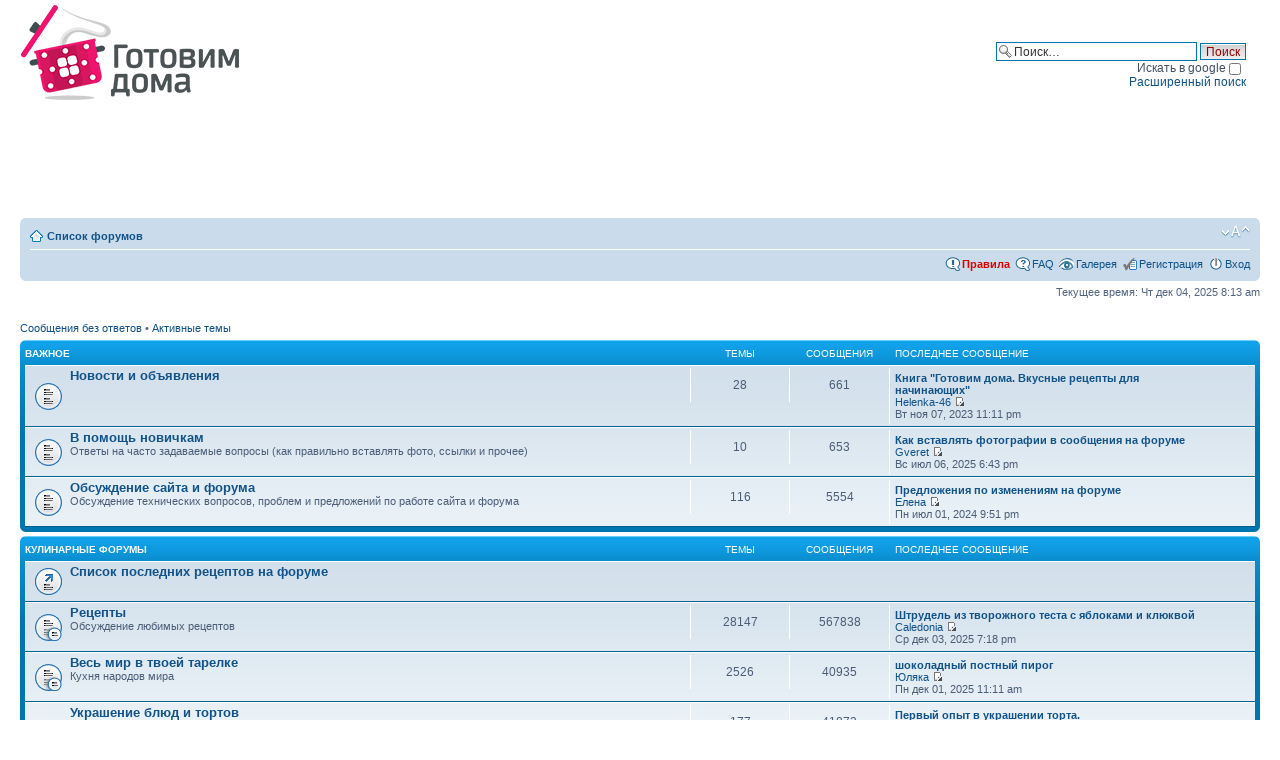

--- FILE ---
content_type: text/html; charset=UTF-8
request_url: https://gotovim-doma.ru/forum/index.php?sid=26b3adb596e320ce298062a845bf94ba
body_size: 10509
content:
<!DOCTYPE html PUBLIC "-//W3C//DTD XHTML 1.0 Strict//EN" "http://www.w3.org/TR/xhtml1/DTD/xhtml1-strict.dtd">
<html xmlns="http://www.w3.org/1999/xhtml" dir="ltr" lang="ru-ru" xml:lang="ru-ru">
<head>

<meta http-equiv="content-type" content="text/html; charset=UTF-8" />
<meta http-equiv="content-style-type" content="text/css" />
<meta http-equiv="content-language" content="ru-ru" />
<meta http-equiv="imagetoolbar" content="no" />
<meta name="copyright" content="gotovim-doma.ru" />
<meta name="keywords" content="Кулинарный форум" />
<meta name="description" content="Готовим дома Кулинарный форум" />

<title> Кулинарный форум</title>



<script type="text/javascript">
// <![CDATA[
	var jump_page = 'Введите номер страницы, на которую хотите перейти:';
	var on_page = '';
	var per_page = '';
	var base_url = '';
	var style_cookie = 'phpBBstyle';
	var style_cookie_settings = '; path=/; domain=gotovim-doma.ru; secure';
	var onload_functions = new Array();
	var onunload_functions = new Array();

	

	/**
	* Find a member
	*/
	function find_username(url)
	{
		popup(url, 760, 570, '_usersearch');
		return false;
	}

	/**
	* New function for handling multiple calls to window.onload and window.unload by pentapenguin
	*/
	window.onload = function()
	{
		for (var i = 0; i < onload_functions.length; i++)
		{
			eval(onload_functions[i]);
		}
	}

	window.onunload = function()
	{
		for (var i = 0; i < onunload_functions.length; i++)
		{
			eval(onunload_functions[i]);
		}
	}

// ]]>
</script>
<script type="text/javascript" src="./styles/prosilver/template/styleswitcher.js"></script>
<script type="text/javascript" src="./styles/prosilver/template/forum_fn.js"></script>
<!--script type="text/javascript" src="http://ajax.googleapis.com/ajax/libs/jquery/1.4/jquery.min.js"></script-->
<script type="text/javascript" src="/js/jquery-1.11.1.min.js"></script>
<script type="text/javascript" src="/js/jquery.textarearesizer.js"></script>
<!--script type="text/javascript" src="/js/jquery-ui.min.js"></script-->
<script type="application/javascript" src="https://yastatic.net/pcode/adfox/loader.js"></script>

<script type="text/javascript" src="/js/fancybox/jquery.fancybox.min.js"></script>
<link rel="stylesheet" href="/js/fancybox/jquery.fancybox.min.css" type="text/css" media="screen" />
<link rel="stylesheet" href="/css/chosen.min.css" type="text/css" media="screen" />

<link href="./styles/prosilver/theme/print.css" rel="stylesheet" type="text/css" media="print" title="printonly" />
<link href="./styles/prosilver/theme/stylesheet.css?v7" rel="stylesheet" type="text/css" media="screen, projection" />
<link rel="stylesheet" href="./addons/css/spoiler.css" type="text/css" media="screen" />
<!--link rel="stylesheet" href="http://ajax.googleapis.com/ajax/libs/jqueryui/1.8.10/themes/redmond/jquery-ui.css" type="text/css" media="all" /-->

<link href="./styles/prosilver/theme/normal.css" rel="stylesheet" type="text/css" title="A" />
<link href="./styles/prosilver/theme/medium.css" rel="alternate stylesheet" type="text/css" title="A+" />
<link href="./styles/prosilver/theme/large.css" rel="alternate stylesheet" type="text/css" title="A++" />
<link rel="canonical" href="https://gotovim-doma.ru/forum/" />

<script src="./addons/js/spoiler.js" type="text/javascript"></script>

<script type="text/javascript">
$(document).ready(function() {
	$("a.attach_thumb").fancybox();
	$('textarea.resizable:not(.processed)').TextAreaResizer();
});
</script>


</head>

<body id="phpbb" class="section-index ltr">

<div id="wrap">
	<a id="top" name="top" accesskey="t"></a>
	<div id="page-header">
		<div class="headerbar_">
			<div class="inner"><span class="corners-top"><span></span></span>

			<div id="site-description">
				<a href="/" title="Готовим дома" id="logo"><img src="/img/cont/logo.png" /></a>
				<p style="display: none;"><a href="#start_here">Пропустить</a></p>
			</div>
			<div id="top-banner"><div id="banner1"></div></div>

		
			<div id="search-box">
				<form action="./search.php?sid=49f48bba46dba2a6cf6d0ffda84fa44e" method="post" id="search">
					<fieldset class="search-box">
					<input name="keywords" id="keywords" type="text" size="25" maxlength="128" title="Ключевые слова" class="inputbox search" value="Поиск…" onclick="if(this.value=='Поиск…')this.value='';" onblur="if(this.value=='')this.value='Поиск…';" /> 
					<input class="button2" value="Поиск" type="submit" /><br />
					<label for="google_search">Искать в google <input id="google_search" type="checkbox" name="google_search"></label><br />
					<a href="./search.php?sid=49f48bba46dba2a6cf6d0ffda84fa44e" title="Параметры расширенного поиска">Расширенный поиск</a> 
					</fieldset>
				</form>
			</div>
		

			<span class="corners-bottom"><span></span></span></div>
		</div>
		<div id="adfox_155057710097331226" style="min-height:90px;margin: 10px auto;"></div><script>window.Ya.adfoxCode.create({ownerId: 247118,containerId: 'adfox_155057710097331226',params: {pp: 'g',ps: 'cfpp',p2: 'gede'}});</script>
		<div class="navbar">
			<div class="inner"><span class="corners-top"><span></span></span>

			<ul class="linklist navlinks">
				<li class="icon-home"><a href="./index.php?sid=49f48bba46dba2a6cf6d0ffda84fa44e" accesskey="h">Список форумов</a> </li>

				<li class="rightside"><a href="#" onclick="fontsizeup(); return false;" onkeypress="return fontsizeup(event);" class="fontsize" title="Изменить размер шрифта">Изменить размер шрифта</a></li>

				
			</ul>

			

			<ul class="linklist rightside">
			  <li class="icon-rules"><a href="viewtopic.php?t=804">Правила</a></li>
				<li class="icon-faq"><a href="./faq.php?sid=49f48bba46dba2a6cf6d0ffda84fa44e" title="Часто задаваемые вопросы">FAQ</a></li>
				<li class="icon-gallery"><a href="./gallery/index.php?sid=49f48bba46dba2a6cf6d0ffda84fa44e" title="Галерея изображений">Галерея</a></li>
				<li class="icon-register"><a href="./ucp.php?mode=register&amp;sid=49f48bba46dba2a6cf6d0ffda84fa44e">Регистрация</a></li>
					<li class="icon-logout"><a href="./ucp.php?mode=login&amp;redirect=.%2Findex.php%3Fsid%3D49f48bba46dba2a6cf6d0ffda84fa44e&amp;sid=49f48bba46dba2a6cf6d0ffda84fa44e" title="Вход" accesskey="x">Вход</a></li>
				
			</ul>

			<span class="corners-bottom"><span></span></span></div>
		</div>

	</div>

	<a name="start_here"></a>
	<div id="page-body">
		 

<p class="right">Текущее время: Чт дек 04, 2025 8:13 am</p>

<ul class="linklist">
	
		<li><a href="./search.php?search_id=unanswered&amp;sid=49f48bba46dba2a6cf6d0ffda84fa44e">Сообщения без ответов</a> &bull; <a href="./search.php?search_id=active_topics&amp;sid=49f48bba46dba2a6cf6d0ffda84fa44e">Активные темы</a></li>
	
</ul>

		<div class="forabg">
			<div class="inner"><span class="corners-top"><span></span></span>
			<ul class="topiclist">
				<li class="header">
					<dl class="icon">
						<dt><a href="./viewforum.php?f=111&amp;sid=49f48bba46dba2a6cf6d0ffda84fa44e">Важное</a></dt>
						<dd class="topics">Темы</dd>
						<dd class="posts">Сообщения</dd>
						<dd class="lastpost"><span>Последнее сообщение</span></dd>
					</dl>
				</li>
			</ul>
			<ul class="topiclist forums">
	
		<li class="row">
			<dl class="icon" style="background-image: url(./styles/prosilver/imageset/forum_read.gif); background-repeat: no-repeat;">
				<dt title="Нет новых сообщений">
				
					<a href="./viewforum.php?f=112&amp;sid=49f48bba46dba2a6cf6d0ffda84fa44e" class="forumtitle">Новости и объявления</a><br />
					
					
				</dt>
				
					<dd class="topics">28 <dfn>Темы</dfn></dd>
					<dd class="posts">661 <dfn>Сообщения</dfn></dd>
					<dd class="lastpost"><span>
						<dfn>Последнее сообщение</dfn> <a style="font-weight: bold;" href="./viewtopic.php?f=112&amp;t=33505&amp;view=unread&amp;sid=49f48bba46dba2a6cf6d0ffda84fa44e#unread" title="Книга &quot;Готовим дома. Вкусные рецепты для начинающих&quot;">Книга &quot;Готовим дома. Вкусные рецепты для начинающих&quot;</a><br />  <a href="./memberlist.php?mode=viewprofile&amp;u=43903&amp;sid=49f48bba46dba2a6cf6d0ffda84fa44e">Helenka-46</a>
						<a href="./viewtopic.php?f=112&amp;p=2029119&amp;sid=49f48bba46dba2a6cf6d0ffda84fa44e#p2029119"><img src="./styles/prosilver/imageset/icon_topic_latest.gif" width="11" height="9" alt="Перейти к последнему сообщению" title="Перейти к последнему сообщению" /></a> <br /> Вт ноя 07, 2023 11:11 pm</span>
					</dd>
				
			</dl>
		</li>
	
		<li class="row">
			<dl class="icon" style="background-image: url(./styles/prosilver/imageset/forum_read.gif); background-repeat: no-repeat;">
				<dt title="Нет новых сообщений">
				
					<a href="./viewforum.php?f=235&amp;sid=49f48bba46dba2a6cf6d0ffda84fa44e" class="forumtitle">В помощь новичкам</a><br />
					Ответы на часто задаваемые вопросы (как правильно вставлять фото, ссылки и прочее)
					
				</dt>
				
					<dd class="topics">10 <dfn>Темы</dfn></dd>
					<dd class="posts">653 <dfn>Сообщения</dfn></dd>
					<dd class="lastpost"><span>
						<dfn>Последнее сообщение</dfn> <a style="font-weight: bold;" href="./viewtopic.php?f=235&amp;t=906&amp;view=unread&amp;sid=49f48bba46dba2a6cf6d0ffda84fa44e#unread" title="Как вставлять фотографии в сообщения на форуме">Как вставлять фотографии в сообщения на форуме</a><br />  <a href="./memberlist.php?mode=viewprofile&amp;u=1021&amp;sid=49f48bba46dba2a6cf6d0ffda84fa44e">Gveret</a>
						<a href="./viewtopic.php?f=235&amp;p=2041886&amp;sid=49f48bba46dba2a6cf6d0ffda84fa44e#p2041886"><img src="./styles/prosilver/imageset/icon_topic_latest.gif" width="11" height="9" alt="Перейти к последнему сообщению" title="Перейти к последнему сообщению" /></a> <br /> Вс июл 06, 2025 6:43 pm</span>
					</dd>
				
			</dl>
		</li>
	
		<li class="row">
			<dl class="icon" style="background-image: url(./styles/prosilver/imageset/forum_read.gif); background-repeat: no-repeat;">
				<dt title="Нет новых сообщений">
				
					<a href="./viewforum.php?f=2&amp;sid=49f48bba46dba2a6cf6d0ffda84fa44e" class="forumtitle">Обсуждение сайта и форума</a><br />
					Обсуждение технических вопросов, проблем и предложений по работе сайта и форума
					
				</dt>
				
					<dd class="topics">116 <dfn>Темы</dfn></dd>
					<dd class="posts">5554 <dfn>Сообщения</dfn></dd>
					<dd class="lastpost"><span>
						<dfn>Последнее сообщение</dfn> <a style="font-weight: bold;" href="./viewtopic.php?f=2&amp;t=370&amp;view=unread&amp;sid=49f48bba46dba2a6cf6d0ffda84fa44e#unread" title="Предложения по изменениям на форуме">Предложения по изменениям на форуме</a><br />  <a href="./memberlist.php?mode=viewprofile&amp;u=4181&amp;sid=49f48bba46dba2a6cf6d0ffda84fa44e">Елена</a>
						<a href="./viewtopic.php?f=2&amp;p=2030302&amp;sid=49f48bba46dba2a6cf6d0ffda84fa44e#p2030302"><img src="./styles/prosilver/imageset/icon_topic_latest.gif" width="11" height="9" alt="Перейти к последнему сообщению" title="Перейти к последнему сообщению" /></a> <br /> Пн июл 01, 2024 9:51 pm</span>
					</dd>
				
			</dl>
		</li>
	
			</ul>

			<span class="corners-bottom"><span></span></span></div>
		</div>
	
		<div class="forabg">
			<div class="inner"><span class="corners-top"><span></span></span>
			<ul class="topiclist">
				<li class="header">
					<dl class="icon">
						<dt><a href="./viewforum.php?f=19&amp;sid=49f48bba46dba2a6cf6d0ffda84fa44e">Кулинарные форумы</a></dt>
						<dd class="topics">Темы</dd>
						<dd class="posts">Сообщения</dd>
						<dd class="lastpost"><span>Последнее сообщение</span></dd>
					</dl>
				</li>
			</ul>
			<ul class="topiclist forums">
	
		<li class="row">
			<dl class="icon" style="background-image: url(./styles/prosilver/imageset/forum_link.gif); background-repeat: no-repeat;">
				<dt title="Нет новых сообщений">
				
					<a href="/forum/recipelist.php?sid=49f48bba46dba2a6cf6d0ffda84fa44e" class="forumtitle">Список последних рецептов на форуме</a><br />
					
					
				</dt>
				
			</dl>
		</li>
	
		<li class="row">
			<dl class="icon" style="background-image: url(./styles/prosilver/imageset/forum_read_subforum.gif); background-repeat: no-repeat;">
				<dt title="Нет новых сообщений">
				
					<a href="./viewforum.php?f=1&amp;sid=49f48bba46dba2a6cf6d0ffda84fa44e" class="forumtitle">Рецепты</a><br />
					Обсуждение любимых рецептов
					
				</dt>
				
					<dd class="topics">28147 <dfn>Темы</dfn></dd>
					<dd class="posts">567838 <dfn>Сообщения</dfn></dd>
					<dd class="lastpost"><span>
						<dfn>Последнее сообщение</dfn> <a style="font-weight: bold;" href="./viewtopic.php?f=200&amp;t=37741&amp;view=unread&amp;sid=49f48bba46dba2a6cf6d0ffda84fa44e#unread" title="Штрудель из творожного теста с яблоками и клюквой">Штрудель из творожного теста с яблоками и клюквой</a><br />  <a href="./memberlist.php?mode=viewprofile&amp;u=72504&amp;sid=49f48bba46dba2a6cf6d0ffda84fa44e">Caledonia</a>
						<a href="./viewtopic.php?f=200&amp;p=2043186&amp;sid=49f48bba46dba2a6cf6d0ffda84fa44e#p2043186"><img src="./styles/prosilver/imageset/icon_topic_latest.gif" width="11" height="9" alt="Перейти к последнему сообщению" title="Перейти к последнему сообщению" /></a> <br /> Ср дек 03, 2025 7:18 pm</span>
					</dd>
				
			</dl>
		</li>
	
		<li class="row">
			<dl class="icon" style="background-image: url(./styles/prosilver/imageset/forum_read_subforum.gif); background-repeat: no-repeat;">
				<dt title="Нет новых сообщений">
				
					<a href="./viewforum.php?f=17&amp;sid=49f48bba46dba2a6cf6d0ffda84fa44e" class="forumtitle">Весь мир в твоей тарелке</a><br />
					Кухня народов мира
					
				</dt>
				
					<dd class="topics">2526 <dfn>Темы</dfn></dd>
					<dd class="posts">40935 <dfn>Сообщения</dfn></dd>
					<dd class="lastpost"><span>
						<dfn>Последнее сообщение</dfn> <a style="font-weight: bold;" href="./viewtopic.php?f=583&amp;t=34943&amp;view=unread&amp;sid=49f48bba46dba2a6cf6d0ffda84fa44e#unread" title="шоколадный постный пирог">шоколадный постный пирог</a><br />  <a href="./memberlist.php?mode=viewprofile&amp;u=21001&amp;sid=49f48bba46dba2a6cf6d0ffda84fa44e">Юляка</a>
						<a href="./viewtopic.php?f=583&amp;p=2043170&amp;sid=49f48bba46dba2a6cf6d0ffda84fa44e#p2043170"><img src="./styles/prosilver/imageset/icon_topic_latest.gif" width="11" height="9" alt="Перейти к последнему сообщению" title="Перейти к последнему сообщению" /></a> <br /> Пн дек 01, 2025 11:11 am</span>
					</dd>
				
			</dl>
		</li>
	
		<li class="row">
			<dl class="icon" style="background-image: url(./styles/prosilver/imageset/forum_read_subforum.gif); background-repeat: no-repeat;">
				<dt title="Нет новых сообщений">
				
					<a href="./viewforum.php?f=246&amp;sid=49f48bba46dba2a6cf6d0ffda84fa44e" class="forumtitle">Украшение блюд и тортов</a><br />
					
					<br /><strong>Подфорумы: </strong><br /><a href="./viewforum.php?f=511&amp;sid=49f48bba46dba2a6cf6d0ffda84fa44e" class="subforum read" title="Нет новых сообщений">Мастер-класс по украшению фигурных и 3D тортов</a><br /> <a href="./viewforum.php?f=542&amp;sid=49f48bba46dba2a6cf6d0ffda84fa44e" class="subforum read" title="Нет новых сообщений">Украшения из мастики</a><br />
				</dt>
				
					<dd class="topics">177 <dfn>Темы</dfn></dd>
					<dd class="posts">41873 <dfn>Сообщения</dfn></dd>
					<dd class="lastpost"><span>
						<dfn>Последнее сообщение</dfn> <a style="font-weight: bold;" href="./viewtopic.php?f=246&amp;t=45757&amp;view=unread&amp;sid=49f48bba46dba2a6cf6d0ffda84fa44e#unread" title="Первый опыт в украшении торта.">Первый опыт в украшении торта.</a><br />  <a href="./memberlist.php?mode=viewprofile&amp;u=343343&amp;sid=49f48bba46dba2a6cf6d0ffda84fa44e">alexa-skala</a>
						<a href="./viewtopic.php?f=246&amp;p=2028746&amp;sid=49f48bba46dba2a6cf6d0ffda84fa44e#p2028746"><img src="./styles/prosilver/imageset/icon_topic_latest.gif" width="11" height="9" alt="Перейти к последнему сообщению" title="Перейти к последнему сообщению" /></a> <br /> Ср сен 20, 2023 10:17 am</span>
					</dd>
				
			</dl>
		</li>
	
		<li class="row">
			<dl class="icon" style="background-image: url(./styles/prosilver/imageset/forum_read_subforum.gif); background-repeat: no-repeat;">
				<dt title="Нет новых сообщений">
				
					<a href="./viewforum.php?f=12&amp;sid=49f48bba46dba2a6cf6d0ffda84fa44e" class="forumtitle">Кулинарные блокноты</a><br />
					Шедевры наших хозяюшек. Именные темы.
					
				</dt>
				
					<dd class="topics">424 <dfn>Темы</dfn></dd>
					<dd class="posts">51612 <dfn>Сообщения</dfn></dd>
					<dd class="lastpost"><span>
						<dfn>Последнее сообщение</dfn> <a style="font-weight: bold;" href="./viewtopic.php?f=487&amp;t=27554&amp;view=unread&amp;sid=49f48bba46dba2a6cf6d0ffda84fa44e#unread" title="Курино-кабачковые оладьи">Курино-кабачковые оладьи</a><br />  <a href="./memberlist.php?mode=viewprofile&amp;u=46353&amp;sid=49f48bba46dba2a6cf6d0ffda84fa44e">Mariyana</a>
						<a href="./viewtopic.php?f=487&amp;p=2043151&amp;sid=49f48bba46dba2a6cf6d0ffda84fa44e#p2043151"><img src="./styles/prosilver/imageset/icon_topic_latest.gif" width="11" height="9" alt="Перейти к последнему сообщению" title="Перейти к последнему сообщению" /></a> <br /> Пт ноя 28, 2025 5:00 pm</span>
					</dd>
				
			</dl>
		</li>
	
		<li class="row">
			<dl class="icon" style="background-image: url(./styles/prosilver/imageset/forum_read.gif); background-repeat: no-repeat;">
				<dt title="Нет новых сообщений">
				
					<a href="./viewforum.php?f=432&amp;sid=49f48bba46dba2a6cf6d0ffda84fa44e" class="forumtitle">Что готовим сегодня</a><br />
					
					
				</dt>
				
					<dd class="topics">22 <dfn>Темы</dfn></dd>
					<dd class="posts">29036 <dfn>Сообщения</dfn></dd>
					<dd class="lastpost"><span>
						<dfn>Последнее сообщение</dfn> <a style="font-weight: bold;" href="./viewtopic.php?f=432&amp;t=43402&amp;view=unread&amp;sid=49f48bba46dba2a6cf6d0ffda84fa44e#unread" title="Что готовим сегодня (часть 46)">Что готовим сегодня (часть 46)</a><br />  <a href="./memberlist.php?mode=viewprofile&amp;u=46353&amp;sid=49f48bba46dba2a6cf6d0ffda84fa44e">Mariyana</a>
						<a href="./viewtopic.php?f=432&amp;p=2043184&amp;sid=49f48bba46dba2a6cf6d0ffda84fa44e#p2043184"><img src="./styles/prosilver/imageset/icon_topic_latest.gif" width="11" height="9" alt="Перейти к последнему сообщению" title="Перейти к последнему сообщению" /></a> <br /> Ср дек 03, 2025 12:19 pm</span>
					</dd>
				
			</dl>
		</li>
	
		<li class="row">
			<dl class="icon" style="background-image: url(./styles/prosilver/imageset/forum_read_subforum.gif); background-repeat: no-repeat;">
				<dt title="Нет новых сообщений">
				
					<a href="./viewforum.php?f=96&amp;sid=49f48bba46dba2a6cf6d0ffda84fa44e" class="forumtitle">Кулинарные премудрости</a><br />
					
					<br /><strong>Подфорум: </strong><br /><a href="./viewforum.php?f=435&amp;sid=49f48bba46dba2a6cf6d0ffda84fa44e" class="subforum read" title="Нет новых сообщений">Кулинарный словарь</a><br />
				</dt>
				
					<dd class="topics">258 <dfn>Темы</dfn></dd>
					<dd class="posts">4816 <dfn>Сообщения</dfn></dd>
					<dd class="lastpost"><span>
						<dfn>Последнее сообщение</dfn> <a style="font-weight: bold;" href="./viewtopic.php?f=96&amp;t=45759&amp;view=unread&amp;sid=49f48bba46dba2a6cf6d0ffda84fa44e#unread" title="Кто что пьет?">Кто что пьет?</a><br />  <a href="./memberlist.php?mode=viewprofile&amp;u=351979&amp;sid=49f48bba46dba2a6cf6d0ffda84fa44e">demoncheg</a>
						<a href="./viewtopic.php?f=96&amp;p=2042856&amp;sid=49f48bba46dba2a6cf6d0ffda84fa44e#p2042856"><img src="./styles/prosilver/imageset/icon_topic_latest.gif" width="11" height="9" alt="Перейти к последнему сообщению" title="Перейти к последнему сообщению" /></a> <br /> Вс окт 12, 2025 3:40 am</span>
					</dd>
				
			</dl>
		</li>
	
		<li class="row">
			<dl class="icon" style="background-image: url(./styles/prosilver/imageset/forum_read_subforum.gif); background-repeat: no-repeat;">
				<dt title="Нет новых сообщений">
				
					<a href="./viewforum.php?f=514&amp;sid=49f48bba46dba2a6cf6d0ffda84fa44e" class="forumtitle">Кулинарные игры, шоу, конкурсы</a><br />
					
					<br /><strong>Подфорумы: </strong><br /><a href="./viewforum.php?f=24&amp;sid=49f48bba46dba2a6cf6d0ffda84fa44e" class="subforum read" title="Нет новых сообщений">Кулинарные конкурсы</a><br /> <a href="./viewforum.php?f=600&amp;sid=49f48bba46dba2a6cf6d0ffda84fa44e" class="subforum read" title="Нет новых сообщений">Битва недели</a><br /> <a href="./viewforum.php?f=473&amp;sid=49f48bba46dba2a6cf6d0ffda84fa44e" class="subforum read" title="Нет новых сообщений">Меню на неделю</a><br /> <a href="./viewforum.php?f=510&amp;sid=49f48bba46dba2a6cf6d0ffda84fa44e" class="subforum read" title="Нет новых сообщений">Званый ужин</a><br /> <a href="./viewforum.php?f=516&amp;sid=49f48bba46dba2a6cf6d0ffda84fa44e" class="subforum read" title="Нет новых сообщений">Кулинарный поединок</a><br /> <a href="./viewforum.php?f=517&amp;sid=49f48bba46dba2a6cf6d0ffda84fa44e" class="subforum read" title="Нет новых сообщений">Кулинарный алфавит</a><br /> <a href="./viewforum.php?f=518&amp;sid=49f48bba46dba2a6cf6d0ffda84fa44e" class="subforum read" title="Нет новых сообщений">Кулинарная эстафета</a><br /> <a href="./viewforum.php?f=527&amp;sid=49f48bba46dba2a6cf6d0ffda84fa44e" class="subforum read" title="Нет новых сообщений">Клуб онлайн гурманов</a><br /> <a href="./viewforum.php?f=560&amp;sid=49f48bba46dba2a6cf6d0ffda84fa44e" class="subforum read" title="Нет новых сообщений">Кулинарный натюрморт</a><br /> <a href="./viewforum.php?f=585&amp;sid=49f48bba46dba2a6cf6d0ffda84fa44e" class="subforum read" title="Нет новых сообщений">Весь мир в твоей тарелке</a><br />
				</dt>
				
					<dd class="topics">1701 <dfn>Темы</dfn></dd>
					<dd class="posts">301889 <dfn>Сообщения</dfn></dd>
					<dd class="lastpost"><span>
						<dfn>Последнее сообщение</dfn> <a style="font-weight: bold;" href="./viewtopic.php?f=473&amp;t=47052&amp;view=unread&amp;sid=49f48bba46dba2a6cf6d0ffda84fa44e#unread" title="Меню на неделю &quot;Праздничный шар&quot; 472. с 26.12 - 19.01.2025">Меню на неделю &quot;Праздничный шар&quot; 472. с 26.12 - 19.01....</a><br />  <a href="./memberlist.php?mode=viewprofile&amp;u=261586&amp;sid=49f48bba46dba2a6cf6d0ffda84fa44e">Троя</a>
						<a href="./viewtopic.php?f=473&amp;p=2031862&amp;sid=49f48bba46dba2a6cf6d0ffda84fa44e#p2031862"><img src="./styles/prosilver/imageset/icon_topic_latest.gif" width="11" height="9" alt="Перейти к последнему сообщению" title="Перейти к последнему сообщению" /></a> <br /> Чт дек 26, 2024 4:44 pm</span>
					</dd>
				
			</dl>
		</li>
	
		<li class="row">
			<dl class="icon" style="background-image: url(./styles/prosilver/imageset/forum_read.gif); background-repeat: no-repeat;">
				<dt title="Нет новых сообщений">
				
					<a href="./viewforum.php?f=13&amp;sid=49f48bba46dba2a6cf6d0ffda84fa44e" class="forumtitle">Праздники по-домашнему</a><br />
					
					
				</dt>
				
					<dd class="topics">27 <dfn>Темы</dfn></dd>
					<dd class="posts">3171 <dfn>Сообщения</dfn></dd>
					<dd class="lastpost"><span>
						<dfn>Последнее сообщение</dfn> <a style="font-weight: bold;" href="./viewtopic.php?f=13&amp;t=50535&amp;view=unread&amp;sid=49f48bba46dba2a6cf6d0ffda84fa44e#unread" title="Свечи на торт">Свечи на торт</a><br />  <a href="./memberlist.php?mode=viewprofile&amp;u=350273&amp;sid=49f48bba46dba2a6cf6d0ffda84fa44e">Vystrica</a>
						<a href="./viewtopic.php?f=13&amp;p=2041889&amp;sid=49f48bba46dba2a6cf6d0ffda84fa44e#p2041889"><img src="./styles/prosilver/imageset/icon_topic_latest.gif" width="11" height="9" alt="Перейти к последнему сообщению" title="Перейти к последнему сообщению" /></a> <br /> Пн июл 07, 2025 2:59 pm</span>
					</dd>
				
			</dl>
		</li>
	
		<li class="row">
			<dl class="icon" style="background-image: url(./styles/prosilver/imageset/forum_read.gif); background-repeat: no-repeat;">
				<dt title="Нет новых сообщений">
				
					<a href="./viewforum.php?f=65&amp;sid=49f48bba46dba2a6cf6d0ffda84fa44e" class="forumtitle">Ищу рецепт</a><br />
					Здесь можно спросить о рецепте, который Вы давно искали
					
				</dt>
				
					<dd class="topics">0 <dfn>Темы</dfn></dd>
					<dd class="posts">0 <dfn>Сообщения</dfn></dd>
					<dd class="lastpost"><span>
						Нет сообщений<br />&nbsp;</span>
					</dd>
				
			</dl>
		</li>
	
			</ul>

			<span class="corners-bottom"><span></span></span></div>
		</div>
	
		<div class="forabg">
			<div class="inner"><span class="corners-top"><span></span></span>
			<ul class="topiclist">
				<li class="header">
					<dl class="icon">
						<dt><a href="./viewforum.php?f=346&amp;sid=49f48bba46dba2a6cf6d0ffda84fa44e">Детки-конфетки</a></dt>
						<dd class="topics">Темы</dd>
						<dd class="posts">Сообщения</dd>
						<dd class="lastpost"><span>Последнее сообщение</span></dd>
					</dl>
				</li>
			</ul>
			<ul class="topiclist forums">
	
		<li class="row">
			<dl class="icon" style="background-image: url(./styles/prosilver/imageset/forum_read.gif); background-repeat: no-repeat;">
				<dt title="Нет новых сообщений">
				
					<a href="./viewforum.php?f=347&amp;sid=49f48bba46dba2a6cf6d0ffda84fa44e" class="forumtitle">Беременность и роды</a><br />
					
					
				</dt>
				
					<dd class="topics">24 <dfn>Темы</dfn></dd>
					<dd class="posts">9964 <dfn>Сообщения</dfn></dd>
					<dd class="lastpost"><span>
						<dfn>Последнее сообщение</dfn> <a style="font-weight: bold;" href="./viewtopic.php?f=347&amp;t=45701&amp;view=unread&amp;sid=49f48bba46dba2a6cf6d0ffda84fa44e#unread" title="Зубы и беременность">Зубы и беременность</a><br />  <a href="./memberlist.php?mode=viewprofile&amp;u=337599&amp;sid=49f48bba46dba2a6cf6d0ffda84fa44e">бон1988</a>
						<a href="./viewtopic.php?f=347&amp;p=2026415&amp;sid=49f48bba46dba2a6cf6d0ffda84fa44e#p2026415"><img src="./styles/prosilver/imageset/icon_topic_latest.gif" width="11" height="9" alt="Перейти к последнему сообщению" title="Перейти к последнему сообщению" /></a> <br /> Вт окт 04, 2022 9:09 pm</span>
					</dd>
				
			</dl>
		</li>
	
		<li class="row">
			<dl class="icon" style="background-image: url(./styles/prosilver/imageset/forum_read.gif); background-repeat: no-repeat;">
				<dt title="Нет новых сообщений">
				
					<a href="./viewforum.php?f=348&amp;sid=49f48bba46dba2a6cf6d0ffda84fa44e" class="forumtitle">Дети от 0 до 3 лет</a><br />
					Вопросы и ответы с рождения и до 3 лет жизни малышей, их воспитание
					
				</dt>
				
					<dd class="topics">86 <dfn>Темы</dfn></dd>
					<dd class="posts">4460 <dfn>Сообщения</dfn></dd>
					<dd class="lastpost"><span>
						<dfn>Последнее сообщение</dfn> <a style="font-weight: bold;" href="./viewtopic.php?f=348&amp;t=32120&amp;view=unread&amp;sid=49f48bba46dba2a6cf6d0ffda84fa44e#unread" title="Колики у новорожденных:как помочь">Колики у новорожденных:как помочь</a><br />  <a href="./memberlist.php?mode=viewprofile&amp;u=329432&amp;sid=49f48bba46dba2a6cf6d0ffda84fa44e">Vishenk_a</a>
						<a href="./viewtopic.php?f=348&amp;p=2014840&amp;sid=49f48bba46dba2a6cf6d0ffda84fa44e#p2014840"><img src="./styles/prosilver/imageset/icon_topic_latest.gif" width="11" height="9" alt="Перейти к последнему сообщению" title="Перейти к последнему сообщению" /></a> <br /> Пн апр 26, 2021 11:06 am</span>
					</dd>
				
			</dl>
		</li>
	
		<li class="row">
			<dl class="icon" style="background-image: url(./styles/prosilver/imageset/forum_read.gif); background-repeat: no-repeat;">
				<dt title="Нет новых сообщений">
				
					<a href="./viewforum.php?f=349&amp;sid=49f48bba46dba2a6cf6d0ffda84fa44e" class="forumtitle">Дети от 3 до 7 лет</a><br />
					Воспитание детей. Радости и трудности родителей
					
				</dt>
				
					<dd class="topics">11 <dfn>Темы</dfn></dd>
					<dd class="posts">361 <dfn>Сообщения</dfn></dd>
					<dd class="lastpost"><span>
						<dfn>Последнее сообщение</dfn> <a style="font-weight: bold;" href="./viewtopic.php?f=349&amp;t=45708&amp;view=unread&amp;sid=49f48bba46dba2a6cf6d0ffda84fa44e#unread" title="Нужна помощь">Нужна помощь</a><br />  <a href="./memberlist.php?mode=viewprofile&amp;u=338053&amp;sid=49f48bba46dba2a6cf6d0ffda84fa44e">Карина1980</a>
						<a href="./viewtopic.php?f=349&amp;p=2026628&amp;sid=49f48bba46dba2a6cf6d0ffda84fa44e#p2026628"><img src="./styles/prosilver/imageset/icon_topic_latest.gif" width="11" height="9" alt="Перейти к последнему сообщению" title="Перейти к последнему сообщению" /></a> <br /> Ср ноя 02, 2022 10:51 pm</span>
					</dd>
				
			</dl>
		</li>
	
		<li class="row">
			<dl class="icon" style="background-image: url(./styles/prosilver/imageset/forum_read.gif); background-repeat: no-repeat;">
				<dt title="Нет новых сообщений">
				
					<a href="./viewforum.php?f=353&amp;sid=49f48bba46dba2a6cf6d0ffda84fa44e" class="forumtitle">Доктор Айболит</a><br />
					Будьте здоровы! Профилактика и лечение детских болезней
					
				</dt>
				
					<dd class="topics">45 <dfn>Темы</dfn></dd>
					<dd class="posts">1157 <dfn>Сообщения</dfn></dd>
					<dd class="lastpost"><span>
						<dfn>Последнее сообщение</dfn> <a style="font-weight: bold;" href="./viewtopic.php?f=353&amp;t=43295&amp;view=unread&amp;sid=49f48bba46dba2a6cf6d0ffda84fa44e#unread" title="У моей доченки ОРВИ. Чем лечить?">У моей доченки ОРВИ. Чем лечить?</a><br />  <a href="./memberlist.php?mode=viewprofile&amp;u=343286&amp;sid=49f48bba46dba2a6cf6d0ffda84fa44e">alianaE1r</a>
						<a href="./viewtopic.php?f=353&amp;p=2028358&amp;sid=49f48bba46dba2a6cf6d0ffda84fa44e#p2028358"><img src="./styles/prosilver/imageset/icon_topic_latest.gif" width="11" height="9" alt="Перейти к последнему сообщению" title="Перейти к последнему сообщению" /></a> <br /> Вт июл 11, 2023 3:05 pm</span>
					</dd>
				
			</dl>
		</li>
	
		<li class="row">
			<dl class="icon" style="background-image: url(./styles/prosilver/imageset/forum_read.gif); background-repeat: no-repeat;">
				<dt title="Нет новых сообщений">
				
					<a href="./viewforum.php?f=350&amp;sid=49f48bba46dba2a6cf6d0ffda84fa44e" class="forumtitle">Поговорим о наших детях</a><br />
					
					
				</dt>
				
					<dd class="topics">31 <dfn>Темы</dfn></dd>
					<dd class="posts">4869 <dfn>Сообщения</dfn></dd>
					<dd class="lastpost"><span>
						<dfn>Последнее сообщение</dfn> <a style="font-weight: bold;" href="./viewtopic.php?f=350&amp;t=16740&amp;view=unread&amp;sid=49f48bba46dba2a6cf6d0ffda84fa44e#unread" title="Если ребёнок заикается">Если ребёнок заикается</a><br />  <a href="./memberlist.php?mode=viewprofile&amp;u=344344&amp;sid=49f48bba46dba2a6cf6d0ffda84fa44e">Alisa_Koptyaeva</a>
						<a href="./viewtopic.php?f=350&amp;p=2029239&amp;sid=49f48bba46dba2a6cf6d0ffda84fa44e#p2029239"><img src="./styles/prosilver/imageset/icon_topic_latest.gif" width="11" height="9" alt="Перейти к последнему сообщению" title="Перейти к последнему сообщению" /></a> <br /> Сб дек 02, 2023 3:28 am</span>
					</dd>
				
			</dl>
		</li>
	
			</ul>

			<span class="corners-bottom"><span></span></span></div>
		</div>
	
		<div class="forabg">
			<div class="inner"><span class="corners-top"><span></span></span>
			<ul class="topiclist">
				<li class="header">
					<dl class="icon">
						<dt><a href="./viewforum.php?f=385&amp;sid=49f48bba46dba2a6cf6d0ffda84fa44e">Домоводство</a></dt>
						<dd class="topics">Темы</dd>
						<dd class="posts">Сообщения</dd>
						<dd class="lastpost"><span>Последнее сообщение</span></dd>
					</dl>
				</li>
			</ul>
			<ul class="topiclist forums">
	
		<li class="row">
			<dl class="icon" style="background-image: url(./styles/prosilver/imageset/forum_read_subforum.gif); background-repeat: no-repeat;">
				<dt title="Нет новых сообщений">
				
					<a href="./viewforum.php?f=360&amp;sid=49f48bba46dba2a6cf6d0ffda84fa44e" class="forumtitle">Красота и здоровье</a><br />
					
					<br /><strong>Подфорумы: </strong><br /><a href="./viewforum.php?f=382&amp;sid=49f48bba46dba2a6cf6d0ffda84fa44e" class="subforum read" title="Нет новых сообщений">Диеты</a><br /> <a href="./viewforum.php?f=384&amp;sid=49f48bba46dba2a6cf6d0ffda84fa44e" class="subforum read" title="Нет новых сообщений">Быть красивой - это несложно!</a><br /> <a href="./viewforum.php?f=470&amp;sid=49f48bba46dba2a6cf6d0ffda84fa44e" class="subforum read" title="Нет новых сообщений">Мир спорта</a><br /> <a href="./viewforum.php?f=381&amp;sid=49f48bba46dba2a6cf6d0ffda84fa44e" class="subforum read" title="Нет новых сообщений">Здоровый образ жизни и правильное питание</a><br />
				</dt>
				
					<dd class="topics">168 <dfn>Темы</dfn></dd>
					<dd class="posts">8108 <dfn>Сообщения</dfn></dd>
					<dd class="lastpost"><span>
						<dfn>Последнее сообщение</dfn> <a style="font-weight: bold;" href="./viewtopic.php?f=382&amp;t=51275&amp;view=unread&amp;sid=49f48bba46dba2a6cf6d0ffda84fa44e#unread" title="Re: Интервальное голодание">Re: Интервальное голодание</a><br />  <a href="./memberlist.php?mode=viewprofile&amp;u=173409&amp;sid=49f48bba46dba2a6cf6d0ffda84fa44e">Bubuta</a>
						<a href="./viewtopic.php?f=382&amp;p=2042918&amp;sid=49f48bba46dba2a6cf6d0ffda84fa44e#p2042918"><img src="./styles/prosilver/imageset/icon_topic_latest.gif" width="11" height="9" alt="Перейти к последнему сообщению" title="Перейти к последнему сообщению" /></a> <br /> Пт окт 17, 2025 11:36 pm</span>
					</dd>
				
			</dl>
		</li>
	
		<li class="row">
			<dl class="icon" style="background-image: url(./styles/prosilver/imageset/forum_read_subforum.gif); background-repeat: no-repeat;">
				<dt title="Нет новых сообщений">
				
					<a href="./viewforum.php?f=351&amp;sid=49f48bba46dba2a6cf6d0ffda84fa44e" class="forumtitle">Умелица</a><br />
					
					<br /><strong>Подфорумы: </strong><br /><a href="./viewforum.php?f=354&amp;sid=49f48bba46dba2a6cf6d0ffda84fa44e" class="subforum read" title="Нет новых сообщений">Вышивка</a><br /> <a href="./viewforum.php?f=531&amp;sid=49f48bba46dba2a6cf6d0ffda84fa44e" class="subforum read" title="Нет новых сообщений">Совместное творчество, процессы</a><br /> <a href="./viewforum.php?f=532&amp;sid=49f48bba46dba2a6cf6d0ffda84fa44e" class="subforum read" title="Нет новых сообщений">Поиск и обмен схемами</a><br /> <a href="./viewforum.php?f=533&amp;sid=49f48bba46dba2a6cf6d0ffda84fa44e" class="subforum read" title="Нет новых сообщений">Обмен опытом, советы и уроки</a><br /> <a href="./viewforum.php?f=534&amp;sid=49f48bba46dba2a6cf6d0ffda84fa44e" class="subforum read" title="Нет новых сообщений">Общение о рукоделии и не только</a><br /> <a href="./viewforum.php?f=355&amp;sid=49f48bba46dba2a6cf6d0ffda84fa44e" class="subforum read" title="Нет новых сообщений">Украшения из бисера</a><br /> <a href="./viewforum.php?f=356&amp;sid=49f48bba46dba2a6cf6d0ffda84fa44e" class="subforum read" title="Нет новых сообщений">Вязание</a><br /> <a href="./viewforum.php?f=357&amp;sid=49f48bba46dba2a6cf6d0ffda84fa44e" class="subforum read" title="Нет новых сообщений">Кройка и шитье</a><br /> <a href="./viewforum.php?f=358&amp;sid=49f48bba46dba2a6cf6d0ffda84fa44e" class="subforum read" title="Нет новых сообщений">Учимся фотографировать</a><br /> <a href="./viewforum.php?f=359&amp;sid=49f48bba46dba2a6cf6d0ffda84fa44e" class="subforum read" title="Нет новых сообщений">Другие хобби и увлечения</a><br />
				</dt>
				
					<dd class="topics">136 <dfn>Темы</dfn></dd>
					<dd class="posts">39139 <dfn>Сообщения</dfn></dd>
					<dd class="lastpost"><span>
						<dfn>Последнее сообщение</dfn> <a style="font-weight: bold;" href="./viewtopic.php?f=359&amp;t=4980&amp;view=unread&amp;sid=49f48bba46dba2a6cf6d0ffda84fa44e#unread" title="Мыло,  своими руками">Мыло,  своими руками</a><br />  <a href="./memberlist.php?mode=viewprofile&amp;u=340838&amp;sid=49f48bba46dba2a6cf6d0ffda84fa44e">elite8downtown</a>
						<a href="./viewtopic.php?f=359&amp;p=2027450&amp;sid=49f48bba46dba2a6cf6d0ffda84fa44e#p2027450"><img src="./styles/prosilver/imageset/icon_topic_latest.gif" width="11" height="9" alt="Перейти к последнему сообщению" title="Перейти к последнему сообщению" /></a> <br /> Пн фев 13, 2023 8:18 pm</span>
					</dd>
				
			</dl>
		</li>
	
		<li class="row">
			<dl class="icon" style="background-image: url(./styles/prosilver/imageset/forum_read_subforum.gif); background-repeat: no-repeat;">
				<dt title="Нет новых сообщений">
				
					<a href="./viewforum.php?f=364&amp;sid=49f48bba46dba2a6cf6d0ffda84fa44e" class="forumtitle">Цветоводство</a><br />
					
					<br /><strong>Подфорумы: </strong><br /><a href="./viewforum.php?f=367&amp;sid=49f48bba46dba2a6cf6d0ffda84fa44e" class="subforum read" title="Нет новых сообщений">Азы ухода</a><br /> <a href="./viewforum.php?f=366&amp;sid=49f48bba46dba2a6cf6d0ffda84fa44e" class="subforum read" title="Нет новых сообщений">Семейства и виды комнатных цветов</a><br /> <a href="./viewforum.php?f=368&amp;sid=49f48bba46dba2a6cf6d0ffda84fa44e" class="subforum read" title="Нет новых сообщений">Болезни цветов и борьба с ними</a><br /> <a href="./viewforum.php?f=379&amp;sid=49f48bba46dba2a6cf6d0ffda84fa44e" class="subforum read" title="Нет новых сообщений">Наш прекрасный сад</a><br /> <a href="./viewforum.php?f=380&amp;sid=49f48bba46dba2a6cf6d0ffda84fa44e" class="subforum read" title="Нет новых сообщений">Что растет у нас на даче</a><br />
				</dt>
				
					<dd class="topics">67 <dfn>Темы</dfn></dd>
					<dd class="posts">6524 <dfn>Сообщения</dfn></dd>
					<dd class="lastpost"><span>
						<dfn>Последнее сообщение</dfn> <a style="font-weight: bold;" href="./viewtopic.php?f=364&amp;t=23632&amp;view=unread&amp;sid=49f48bba46dba2a6cf6d0ffda84fa44e#unread" title="Неизвестный цветок">Неизвестный цветок</a><br />  <a href="./memberlist.php?mode=viewprofile&amp;u=347950&amp;sid=49f48bba46dba2a6cf6d0ffda84fa44e">benisfroms</a>
						<a href="./viewtopic.php?f=364&amp;p=2031091&amp;sid=49f48bba46dba2a6cf6d0ffda84fa44e#p2031091"><img src="./styles/prosilver/imageset/icon_topic_latest.gif" width="11" height="9" alt="Перейти к последнему сообщению" title="Перейти к последнему сообщению" /></a> <br /> Пт ноя 08, 2024 1:42 am</span>
					</dd>
				
			</dl>
		</li>
	
		<li class="row">
			<dl class="icon" style="background-image: url(./styles/prosilver/imageset/forum_read_subforum.gif); background-repeat: no-repeat;">
				<dt title="Нет новых сообщений">
				
					<a href="./viewforum.php?f=363&amp;sid=49f48bba46dba2a6cf6d0ffda84fa44e" class="forumtitle">Домашние животные</a><br />
					
					<br /><strong>Подфорумы: </strong><br /><a href="./viewforum.php?f=375&amp;sid=49f48bba46dba2a6cf6d0ffda84fa44e" class="subforum read" title="Нет новых сообщений">Уход за домашними питомцами</a><br /> <a href="./viewforum.php?f=400&amp;sid=49f48bba46dba2a6cf6d0ffda84fa44e" class="subforum read" title="Нет новых сообщений">&quot;Скорая помощь&quot; нашим питомцам</a><br />
				</dt>
				
					<dd class="topics">45 <dfn>Темы</dfn></dd>
					<dd class="posts">3798 <dfn>Сообщения</dfn></dd>
					<dd class="lastpost"><span>
						<dfn>Последнее сообщение</dfn> <a style="font-weight: bold;" href="./viewtopic.php?f=363&amp;t=36285&amp;view=unread&amp;sid=49f48bba46dba2a6cf6d0ffda84fa44e#unread" title="Странные повадки домашних животных">Странные повадки домашних животных</a><br />  <a href="./memberlist.php?mode=viewprofile&amp;u=328740&amp;sid=49f48bba46dba2a6cf6d0ffda84fa44e">mirindai</a>
						<a href="./viewtopic.php?f=363&amp;p=2013414&amp;sid=49f48bba46dba2a6cf6d0ffda84fa44e#p2013414"><img src="./styles/prosilver/imageset/icon_topic_latest.gif" width="11" height="9" alt="Перейти к последнему сообщению" title="Перейти к последнему сообщению" /></a> <br /> Вт мар 23, 2021 8:37 am</span>
					</dd>
				
			</dl>
		</li>
	
		<li class="row">
			<dl class="icon" style="background-image: url(./styles/prosilver/imageset/forum_read_subforum.gif); background-repeat: no-repeat;">
				<dt title="Нет новых сообщений">
				
					<a href="./viewforum.php?f=391&amp;sid=49f48bba46dba2a6cf6d0ffda84fa44e" class="forumtitle">Уютный дом</a><br />
					
					<br /><strong>Подфорумы: </strong><br /><a href="./viewforum.php?f=233&amp;sid=49f48bba46dba2a6cf6d0ffda84fa44e" class="subforum read" title="Нет новых сообщений">Бытовая техника и кухонная утварь</a><br /> <a href="./viewforum.php?f=392&amp;sid=49f48bba46dba2a6cf6d0ffda84fa44e" class="subforum read" title="Нет новых сообщений">Секреты чистоты</a><br /> <a href="./viewforum.php?f=427&amp;sid=49f48bba46dba2a6cf6d0ffda84fa44e" class="subforum read" title="Нет новых сообщений">Идеи нашего дома (дизайн, интерьер, ремонт)</a><br />
				</dt>
				
					<dd class="topics">154 <dfn>Темы</dfn></dd>
					<dd class="posts">9246 <dfn>Сообщения</dfn></dd>
					<dd class="lastpost"><span>
						<dfn>Последнее сообщение</dfn> <a style="font-weight: bold;" href="./viewtopic.php?f=233&amp;t=44477&amp;view=unread&amp;sid=49f48bba46dba2a6cf6d0ffda84fa44e#unread" title="Нужны рекомендации по выбору глубокой сковороды">Нужны рекомендации по выбору глубокой сковороды</a><br />  <a href="./memberlist.php?mode=viewprofile&amp;u=347950&amp;sid=49f48bba46dba2a6cf6d0ffda84fa44e">benisfroms</a>
						<a href="./viewtopic.php?f=233&amp;p=2031083&amp;sid=49f48bba46dba2a6cf6d0ffda84fa44e#p2031083"><img src="./styles/prosilver/imageset/icon_topic_latest.gif" width="11" height="9" alt="Перейти к последнему сообщению" title="Перейти к последнему сообщению" /></a> <br /> Пт ноя 08, 2024 1:35 am</span>
					</dd>
				
			</dl>
		</li>
	
		<li class="row">
			<dl class="icon" style="background-image: url(./styles/prosilver/imageset/forum_read.gif); background-repeat: no-repeat;">
				<dt title="Нет новых сообщений">
				
					<a href="./viewforum.php?f=474&amp;sid=49f48bba46dba2a6cf6d0ffda84fa44e" class="forumtitle">Flylady. Летающие хозяйки</a><br />
					
					
				</dt>
				
					<dd class="topics">20 <dfn>Темы</dfn></dd>
					<dd class="posts">2383 <dfn>Сообщения</dfn></dd>
					<dd class="lastpost"><span>
						<dfn>Последнее сообщение</dfn> <a style="font-weight: bold;" href="./viewtopic.php?f=474&amp;t=12238&amp;view=unread&amp;sid=49f48bba46dba2a6cf6d0ffda84fa44e#unread" title="Flylady. Работающие хозяйки">Flylady. Работающие хозяйки</a><br />  <a href="./memberlist.php?mode=viewprofile&amp;u=319280&amp;sid=49f48bba46dba2a6cf6d0ffda84fa44e">GodBlessYou</a>
						<a href="./viewtopic.php?f=474&amp;p=2004375&amp;sid=49f48bba46dba2a6cf6d0ffda84fa44e#p2004375"><img src="./styles/prosilver/imageset/icon_topic_latest.gif" width="11" height="9" alt="Перейти к последнему сообщению" title="Перейти к последнему сообщению" /></a> <br /> Сб сен 05, 2020 3:48 pm</span>
					</dd>
				
			</dl>
		</li>
	
			</ul>

			<span class="corners-bottom"><span></span></span></div>
		</div>
	
		<div class="forabg">
			<div class="inner"><span class="corners-top"><span></span></span>
			<ul class="topiclist">
				<li class="header">
					<dl class="icon">
						<dt><a href="./viewforum.php?f=20&amp;sid=49f48bba46dba2a6cf6d0ffda84fa44e">Разное</a></dt>
						<dd class="topics">Темы</dd>
						<dd class="posts">Сообщения</dd>
						<dd class="lastpost"><span>Последнее сообщение</span></dd>
					</dl>
				</li>
			</ul>
			<ul class="topiclist forums">
	
		<li class="row">
			<dl class="icon" style="background-image: url(./styles/prosilver/imageset/forum_read.gif); background-repeat: no-repeat;">
				<dt title="Нет новых сообщений">
				
					<a href="./viewforum.php?f=361&amp;sid=49f48bba46dba2a6cf6d0ffda84fa44e" class="forumtitle">Давайте знакомиться!</a><br />
					Здесь можно познакомиться и рассказать немного о себе
					
				</dt>
				
					<dd class="topics">3 <dfn>Темы</dfn></dd>
					<dd class="posts">5561 <dfn>Сообщения</dfn></dd>
					<dd class="lastpost"><span>
						<dfn>Последнее сообщение</dfn> <a style="font-weight: bold;" href="./viewtopic.php?f=361&amp;t=128&amp;view=unread&amp;sid=49f48bba46dba2a6cf6d0ffda84fa44e#unread" title="Давайте знакомиться">Давайте знакомиться</a><br />  <a href="./memberlist.php?mode=viewprofile&amp;u=4181&amp;sid=49f48bba46dba2a6cf6d0ffda84fa44e">Елена</a>
						<a href="./viewtopic.php?f=361&amp;p=2041435&amp;sid=49f48bba46dba2a6cf6d0ffda84fa44e#p2041435"><img src="./styles/prosilver/imageset/icon_topic_latest.gif" width="11" height="9" alt="Перейти к последнему сообщению" title="Перейти к последнему сообщению" /></a> <br /> Чт апр 17, 2025 5:20 pm</span>
					</dd>
				
			</dl>
		</li>
	
		<li class="row">
			<dl class="icon" style="background-image: url(./styles/prosilver/imageset/forum_read.gif); background-repeat: no-repeat;">
				<dt title="Нет новых сообщений">
				
					<a href="./viewforum.php?f=397&amp;sid=49f48bba46dba2a6cf6d0ffda84fa44e" class="forumtitle">Поздравляем!!!</a><br />
					Поздравляем со всеми праздниками и событиями!
					
				</dt>
				
					<dd class="topics">17 <dfn>Темы</dfn></dd>
					<dd class="posts">16552 <dfn>Сообщения</dfn></dd>
					<dd class="lastpost"><span>
						<dfn>Последнее сообщение</dfn> <a style="font-weight: bold;" href="./viewtopic.php?f=397&amp;t=305&amp;view=unread&amp;sid=49f48bba46dba2a6cf6d0ffda84fa44e#unread" title="Поздравляем с Днём рождения!">Поздравляем с Днём рождения!</a><br />  <a href="./memberlist.php?mode=viewprofile&amp;u=11985&amp;sid=49f48bba46dba2a6cf6d0ffda84fa44e">Муха</a>
						<a href="./viewtopic.php?f=397&amp;p=2041451&amp;sid=49f48bba46dba2a6cf6d0ffda84fa44e#p2041451"><img src="./styles/prosilver/imageset/icon_topic_latest.gif" width="11" height="9" alt="Перейти к последнему сообщению" title="Перейти к последнему сообщению" /></a> <br /> Пн апр 21, 2025 10:30 am</span>
					</dd>
				
			</dl>
		</li>
	
		<li class="row">
			<dl class="icon" style="background-image: url(./styles/prosilver/imageset/forum_read_subforum.gif); background-repeat: no-repeat;">
				<dt title="Нет новых сообщений">
				
					<a href="./viewforum.php?f=4&amp;sid=49f48bba46dba2a6cf6d0ffda84fa44e" class="forumtitle">Разговоры на кухне</a><br />
					
					<br /><strong>Подфорумы: </strong><br /><a href="./viewforum.php?f=394&amp;sid=49f48bba46dba2a6cf6d0ffda84fa44e" class="subforum read" title="Нет новых сообщений">Дела семейные</a><br /> <a href="./viewforum.php?f=395&amp;sid=49f48bba46dba2a6cf6d0ffda84fa44e" class="subforum read" title="Нет новых сообщений">Любимые книги, музыка, фильмы</a><br /> <a href="./viewforum.php?f=396&amp;sid=49f48bba46dba2a6cf6d0ffda84fa44e" class="subforum read" title="Нет новых сообщений">Поэзия, притчи, рассказы, сказки</a><br /> <a href="./viewforum.php?f=399&amp;sid=49f48bba46dba2a6cf6d0ffda84fa44e" class="subforum read" title="Нет новых сообщений">Разное</a><br />
				</dt>
				
					<dd class="topics">184 <dfn>Темы</dfn></dd>
					<dd class="posts">18446 <dfn>Сообщения</dfn></dd>
					<dd class="lastpost"><span>
						<dfn>Последнее сообщение</dfn> <a style="font-weight: bold;" href="./viewtopic.php?f=394&amp;t=51208&amp;view=unread&amp;sid=49f48bba46dba2a6cf6d0ffda84fa44e#unread" title="Подарок">Подарок</a><br />  <a href="./memberlist.php?mode=viewprofile&amp;u=2&amp;sid=49f48bba46dba2a6cf6d0ffda84fa44e" style="color: #AA0000;" class="username-coloured">Maxxi</a>
						<a href="./viewtopic.php?f=394&amp;p=2042753&amp;sid=49f48bba46dba2a6cf6d0ffda84fa44e#p2042753"><img src="./styles/prosilver/imageset/icon_topic_latest.gif" width="11" height="9" alt="Перейти к последнему сообщению" title="Перейти к последнему сообщению" /></a> <br /> Вс сен 14, 2025 4:04 pm</span>
					</dd>
				
			</dl>
		</li>
	
		<li class="row">
			<dl class="icon" style="background-image: url(./styles/prosilver/imageset/forum_read.gif); background-repeat: no-repeat;">
				<dt title="Нет новых сообщений">
				
					<a href="./viewforum.php?f=18&amp;sid=49f48bba46dba2a6cf6d0ffda84fa44e" class="forumtitle">Клуб путешественников</a><br />
					Все о туризме и путешествиях
					
				</dt>
				
					<dd class="topics">103 <dfn>Темы</dfn></dd>
					<dd class="posts">5635 <dfn>Сообщения</dfn></dd>
					<dd class="lastpost"><span>
						<dfn>Последнее сообщение</dfn> <a style="font-weight: bold;" href="./viewtopic.php?f=18&amp;t=9047&amp;view=unread&amp;sid=49f48bba46dba2a6cf6d0ffda84fa44e#unread" title="еда в дорогу">еда в дорогу</a><br />  <a href="./memberlist.php?mode=viewprofile&amp;u=347950&amp;sid=49f48bba46dba2a6cf6d0ffda84fa44e">benisfroms</a>
						<a href="./viewtopic.php?f=18&amp;p=2032210&amp;sid=49f48bba46dba2a6cf6d0ffda84fa44e#p2032210"><img src="./styles/prosilver/imageset/icon_topic_latest.gif" width="11" height="9" alt="Перейти к последнему сообщению" title="Перейти к последнему сообщению" /></a> <br /> Сб фев 15, 2025 12:07 am</span>
					</dd>
				
			</dl>
		</li>
	
		<li class="row">
			<dl class="icon" style="background-image: url(./styles/prosilver/imageset/forum_read.gif); background-repeat: no-repeat;">
				<dt title="Нет новых сообщений">
				
					<a href="./viewforum.php?f=580&amp;sid=49f48bba46dba2a6cf6d0ffda84fa44e" class="forumtitle">Клуб любителей фудфотографии</a><br />
					
					
				</dt>
				
					<dd class="topics">28 <dfn>Темы</dfn></dd>
					<dd class="posts">5999 <dfn>Сообщения</dfn></dd>
					<dd class="lastpost"><span>
						<dfn>Последнее сообщение</dfn> <a style="font-weight: bold;" href="./viewtopic.php?f=580&amp;t=35628&amp;view=unread&amp;sid=49f48bba46dba2a6cf6d0ffda84fa44e#unread" title="Оцените моё фото...">Оцените моё фото...</a><br />  <a href="./memberlist.php?mode=viewprofile&amp;u=309836&amp;sid=49f48bba46dba2a6cf6d0ffda84fa44e">Marina38</a>
						<a href="./viewtopic.php?f=580&amp;p=1969173&amp;sid=49f48bba46dba2a6cf6d0ffda84fa44e#p1969173"><img src="./styles/prosilver/imageset/icon_topic_latest.gif" width="11" height="9" alt="Перейти к последнему сообщению" title="Перейти к последнему сообщению" /></a> <br /> Вт июн 12, 2018 9:07 am</span>
					</dd>
				
			</dl>
		</li>
	
		<li class="row">
			<dl class="icon" style="background-image: url(./styles/prosilver/imageset/forum_read_subforum.gif); background-repeat: no-repeat;">
				<dt title="Нет новых сообщений">
				
					<a href="./viewforum.php?f=535&amp;sid=49f48bba46dba2a6cf6d0ffda84fa44e" class="forumtitle">Наши за границей</a><br />
					Обсуждение вопросов, связанных с постоянным проживанием за границей.
					<br /><strong>Подфорум: </strong><br /><a href="./viewforum.php?f=536&amp;sid=49f48bba46dba2a6cf6d0ffda84fa44e" class="subforum read" title="Нет новых сообщений">Германия</a><br />
				</dt>
				
					<dd class="topics">17 <dfn>Темы</dfn></dd>
					<dd class="posts">1290 <dfn>Сообщения</dfn></dd>
					<dd class="lastpost"><span>
						<dfn>Последнее сообщение</dfn> <a style="font-weight: bold;" href="./viewtopic.php?f=535&amp;t=494&amp;view=unread&amp;sid=49f48bba46dba2a6cf6d0ffda84fa44e#unread" title="Дневник эмигранта">Дневник эмигранта</a><br />  <a href="./memberlist.php?mode=viewprofile&amp;u=1021&amp;sid=49f48bba46dba2a6cf6d0ffda84fa44e">Gveret</a>
						<a href="./viewtopic.php?f=535&amp;p=2042289&amp;sid=49f48bba46dba2a6cf6d0ffda84fa44e#p2042289"><img src="./styles/prosilver/imageset/icon_topic_latest.gif" width="11" height="9" alt="Перейти к последнему сообщению" title="Перейти к последнему сообщению" /></a> <br /> Вс авг 31, 2025 11:36 am</span>
					</dd>
				
			</dl>
		</li>
	
		<li class="row">
			<dl class="icon" style="background-image: url(./styles/prosilver/imageset/forum_read_subforum.gif); background-repeat: no-repeat;">
				<dt title="Нет новых сообщений">
				
					<a href="./viewforum.php?f=10&amp;sid=49f48bba46dba2a6cf6d0ffda84fa44e" class="forumtitle">Игры, конкурсы, викторины</a><br />
					
					<br /><strong>Подфорум: </strong><br /><a href="./viewforum.php?f=23&amp;sid=49f48bba46dba2a6cf6d0ffda84fa44e" class="subforum read" title="Нет новых сообщений">Игры</a><br />
				</dt>
				
					<dd class="topics">40 <dfn>Темы</dfn></dd>
					<dd class="posts">26111 <dfn>Сообщения</dfn></dd>
					<dd class="lastpost"><span>
						<dfn>Последнее сообщение</dfn> <a style="font-weight: bold;" href="./viewtopic.php?f=23&amp;t=45005&amp;view=unread&amp;sid=49f48bba46dba2a6cf6d0ffda84fa44e#unread" title="Игра">Игра</a><br />  <a href="./memberlist.php?mode=viewprofile&amp;u=322759&amp;sid=49f48bba46dba2a6cf6d0ffda84fa44e">Marinochka.J</a>
						<a href="./viewtopic.php?f=23&amp;p=2010358&amp;sid=49f48bba46dba2a6cf6d0ffda84fa44e#p2010358"><img src="./styles/prosilver/imageset/icon_topic_latest.gif" width="11" height="9" alt="Перейти к последнему сообщению" title="Перейти к последнему сообщению" /></a> <br /> Пн янв 25, 2021 5:25 pm</span>
					</dd>
				
			</dl>
		</li>
	
			</ul>

			<span class="corners-bottom"><span></span></span></div>
		</div>
	
		<div class="forabg">
			<div class="inner"><span class="corners-top"><span></span></span>
			<ul class="topiclist">
				<li class="header">
					<dl class="icon">
						<dt><a href="./viewforum.php?f=21&amp;sid=49f48bba46dba2a6cf6d0ffda84fa44e">Программа Кулинарный блокнот</a></dt>
						<dd class="topics">Темы</dd>
						<dd class="posts">Сообщения</dd>
						<dd class="lastpost"><span>Последнее сообщение</span></dd>
					</dl>
				</li>
			</ul>
			<ul class="topiclist forums">
	
		<li class="row">
			<dl class="icon" style="background-image: url(./styles/prosilver/imageset/forum_read.gif); background-repeat: no-repeat;">
				<dt title="Нет новых сообщений">
				
					<a href="./viewforum.php?f=6&amp;sid=49f48bba46dba2a6cf6d0ffda84fa44e" class="forumtitle">Программа Кулинарный блокнот</a><br />
					Обсуждение программы для хранения рецептов
					
				</dt>
				
					<dd class="topics">100 <dfn>Темы</dfn></dd>
					<dd class="posts">1830 <dfn>Сообщения</dfn></dd>
					<dd class="lastpost"><span>
						<dfn>Последнее сообщение</dfn> <a style="font-weight: bold;" href="./viewtopic.php?f=6&amp;t=46299&amp;view=unread&amp;sid=49f48bba46dba2a6cf6d0ffda84fa44e#unread" title="Как пользоваться Кулинарным блокнотом полное руководство">Как пользоваться Кулинарным блокнотом полное руководство</a><br />  <a href="./memberlist.php?mode=viewprofile&amp;u=347610&amp;sid=49f48bba46dba2a6cf6d0ffda84fa44e">Genadiy</a>
						<a href="./viewtopic.php?f=6&amp;p=2030668&amp;sid=49f48bba46dba2a6cf6d0ffda84fa44e#p2030668"><img src="./styles/prosilver/imageset/icon_topic_latest.gif" width="11" height="9" alt="Перейти к последнему сообщению" title="Перейти к последнему сообщению" /></a> <br /> Пт сен 27, 2024 6:22 pm</span>
					</dd>
				
			</dl>
		</li>
	
			</ul>

			<span class="corners-bottom"><span></span></span></div>
		</div>
	
		<div class="forabg">
			<div class="inner"><span class="corners-top"><span></span></span>
			<ul class="topiclist">
				<li class="header">
					<dl class="icon">
						<dt>Форум</dt>
						<dd class="topics">Темы</dd>
						<dd class="posts">Сообщения</dd>
						<dd class="lastpost"><span>Последнее сообщение</span></dd>
					</dl>
				</li>
			</ul>
			<ul class="topiclist forums">
	
		<li class="row">
			<dl class="icon" style="background-image: url(./styles/prosilver/imageset/forum_read.gif); background-repeat: no-repeat;">
				<dt title="Нет новых сообщений">
				
					<a href="./viewforum.php?f=11&amp;sid=49f48bba46dba2a6cf6d0ffda84fa44e" class="forumtitle">Корзина</a><br />
					Архив закрытых тем. Срок хранения закрытых тем - 7 дней
					
				</dt>
				
					<dd class="topics">0 <dfn>Темы</dfn></dd>
					<dd class="posts">0 <dfn>Сообщения</dfn></dd>
					<dd class="lastpost"><span>
						Нет сообщений<br />&nbsp;</span>
					</dd>
				
			</dl>
		</li>
	
			</ul>

			<span class="corners-bottom"><span></span></span></div>
		</div>
	
	<form method="post" action="./ucp.php?mode=login&amp;sid=49f48bba46dba2a6cf6d0ffda84fa44e&amp;redirect=.%2Findex.php%3Fsid%3D49f48bba46dba2a6cf6d0ffda84fa44e" class="headerspace">
	<h3><a href="./ucp.php?mode=login&amp;redirect=.%2Findex.php%3Fsid%3D49f48bba46dba2a6cf6d0ffda84fa44e&amp;sid=49f48bba46dba2a6cf6d0ffda84fa44e">Вход</a>&nbsp; &bull; &nbsp;<a href="./ucp.php?mode=register&amp;sid=49f48bba46dba2a6cf6d0ffda84fa44e">Регистрация</a></h3>
		<fieldset class="quick-login">
			<label for="username">Имя пользователя:</label>&nbsp;<input type="text" name="username" id="username" size="10" class="inputbox" title="Имя пользователя" />  
			<label for="password">Пароль:</label>&nbsp;<input type="password" name="password" id="password" size="10" class="inputbox" title="Пароль" />
			
				| <label for="autologin">Автоматически входить при каждом посещении <input type="checkbox" name="autologin" id="autologin" /></label>
			
			<input type="submit" name="login" value="Вход" class="button2" />
		</fieldset>
	</form>
<h3>Кто сейчас на сайте</h3>
	<p>Всего посетителей: <strong>372</strong>, из них зарегистрированных: 5 и гостей: 367<br />Больше всего посетителей (<strong>13788</strong>) здесь было Ср дек 31, 2014 2:17 pm<br />
	
	<h3>Статистика</h3>
	<p>Всего сообщений: <strong>1226496</strong> &bull; Тем: <strong>34731</strong> &bull; Всего изображений: <strong>7350</strong> &bull; Пользователей: <strong>211551</strong></p>
</div>

<div id="page-footer">

	<div class="navbar">
		<div class="inner"><span class="corners-top"><span></span></span>

		<ul class="linklist">
			<li class="icon-home"><a href="./index.php?sid=49f48bba46dba2a6cf6d0ffda84fa44e" accesskey="h">Список форумов</a></li>
				
			<li class="rightside"><a href="./memberlist.php?mode=leaders&amp;sid=49f48bba46dba2a6cf6d0ffda84fa44e">Наша команда</a> &bull; <a href="./ucp.php?mode=delete_cookies&amp;sid=49f48bba46dba2a6cf6d0ffda84fa44e">Удалить cookies конференции</a> &bull; Часовой пояс: UTC + 3 часа </li>
		</ul>

		<span class="corners-bottom"><span></span></span></div>
	</div>

	<div class="copyright">
	  <div id="copyright_my">&copy; <a href="/">Готовим дома - кулинария, кулинарные рецепты.</a><br />
		Powered by <a href="http://www.phpbb.com/">phpBB</a> &copy; phpBB Group
		<br /><a href='http://www.phpbbguru.net/'>Русская поддержка phpBB</a>
    </div>

<script src="https://yastatic.net/share2/share.js" async="async"></script>
<div id="counters">

<!-- Yandex.Metrika --><script type="text/javascript"> (function (d, w, c) { (w[c] = w[c] || []).push(function() { try { w.yaCounter44591563 = new Ya.Metrika({ id:44591563, clickmap:true, trackLinks:true, accurateTrackBounce:true, webvisor:true }); } catch(e) { } }); var n = d.getElementsByTagName("script")[0], s = d.createElement("script"), f = function () { n.parentNode.insertBefore(s, n); }; s.type = "text/javascript"; s.async = true; s.src = "https://mc.yandex.ru/metrika/watch.js"; if (w.opera == "[object Opera]") { d.addEventListener("DOMContentLoaded", f, false); } else { f(); } })(document, window, "yandex_metrika_callbacks"); </script> <noscript><div><img src="https://mc.yandex.ru/watch/44591563" style="position:absolute; left:-9999px;" alt="" /></div></noscript>
<!-- google-analytics -->
<script type="text/javascript">
  var _gaq = _gaq || [];
  _gaq.push(['_setAccount', 'UA-1788673-1']);
  _gaq.push(['_trackPageview']);

  (function() {
    var ga = document.createElement('script'); ga.type = 'text/javascript'; ga.async = true;
    ga.src = ('https:' == document.location.protocol ? 'https://ssl' : 'http://www') + '.google-analytics.com/ga.js';
    var s = document.getElementsByTagName('script')[0]; s.parentNode.insertBefore(ga, s);
  })();
</script>

<!--Rating@Mail.ru-->
<script type="text/javascript">
	var _tmr = window._tmr || (window._tmr = []);
	_tmr.push({id: "570109", type: "pageView", start: (new Date()).getTime()});
	(function (d, w, id) {
	if (d.getElementById(id)) return;
	var ts = d.createElement("script"); ts.type = "text/javascript"; ts.async = true; ts.id = id;
	ts.src = (d.location.protocol == "https:" ? "https:" : "http:") + "//top-fwz1.mail.ru/js/code.js";
	var f = function () {var s = d.getElementsByTagName("script")[0]; s.parentNode.insertBefore(ts, s);};
	if (w.opera == "[object Opera]") { d.addEventListener("DOMContentLoaded", f, false); } else { f(); }
	})(document, window, "topmailru-code");
</script>
<noscript><div><img src="//top-fwz1.mail.ru/counter?id=570109;js=na" style="border:0;position:absolute;left:-9999px;" alt="" /></div></noscript>
<!--LiveInternet counter-->
<script type="text/javascript"><!--
new Image().src = "//counter.yadro.ru/hit?r"+escape(document.referrer)+((typeof(screen)=="undefined")?"":";s"+screen.width+"*"+screen.height+"*"+(screen.colorDepth?screen.colorDepth:screen.pixelDepth))+";u"+escape(document.URL)+";"+Math.random();
// --></script>
<!--/LiveInternet-->
    </div>
	</div>
</div>

</div>

<div>
	<a id="bottom" name="bottom" accesskey="z"></a>
	
</div>

</body>
</html>

--- FILE ---
content_type: text/css
request_url: https://gotovim-doma.ru/forum/styles/prosilver/theme/stylesheet.css?v7
body_size: 201
content:
/*  phpBB 3.0 Style Sheet
    --------------------------------------------------------------
	Style name:		proSilver
	Based on style:	proSilver (this is the default phpBB 3 style)
	Original author:	subBlue ( http://www.subBlue.com/ )
	Modified by:		
	
	Copyright 2006 phpBB Group ( http://www.phpbb.com/ )
    --------------------------------------------------------------
*/

@import url("normalize.css?v=3.2");
@import url("common.css");
@import url("links.css");
@import url("content.css?v2");
@import url("buttons.css");
@import url("cp.css");
@import url("forms.css?v2");
@import url("tweaks.css?v2");
@import url("colours.css");
@import url("gallery.css");

@import url("memberlist_avatar.css");

@import url("maxxi.css?v4");


--- FILE ---
content_type: text/css
request_url: https://gotovim-doma.ru/forum/styles/prosilver/theme/memberlist_avatar.css
body_size: 353
content:
/**
 * @package styles
 * @version $Id: memberlist_avatar.css 45 2007-09-10 04:49:51Z Highway of Life $
 * @copyright (c) 2007 David Lewis (Highway of Life) - http://startrekguide.com
 * @license http://opensource.org/licenses/gpl-license.php GNU Public License
 ---------------------------------------- */
.thumbnail {
	z-index: 0;
	position:relative;
}

a.thumbnail:hover {
	background-color: transparent;
	z-index: 50;
}

.thumbnail span {
	position: absolute;
	padding: 0;
	color: #FFF;
	text-decoration: none;
	display: none;
	top: 10px;
	left: 10px;
	background: #12A3EB url("/forum/styles/prosilver/theme/images/bg_header.gif") repeat-x;
}

.thumbnail span img {
	border-width: 0;
	padding: 1px;
}

a.thumbnail:hover span {
	display:block;
}

.memberlist-avatar {
	width: 22px;
}


--- FILE ---
content_type: text/css
request_url: https://gotovim-doma.ru/forum/styles/prosilver/theme/maxxi.css?v4
body_size: 568
content:
.clearfix:after {
	clear:both;
	content:".";
	display:block;
	font-size:0;
	height:0;
	line-height:0;
	visibility:hidden
}

.clearfix {zoom:1}

#copyright_my {
	padding: 5px;
	text-align: left;
	float: left;
	color: #888888;
}

#counters {
	padding: 5px;
	text-align: right;
	float: right;
}

#top-banner {
	float: left;
	border: 1px;
}

#photoreports {
	margin-bottom: 20px;
}

#photoreports h2 {
	color:#b00;
}

#photoreports ul {
    list-style-type: none;
}

#photoreports ul li {
	display: block;
	float: left;
	width: 70px;
	padding: 0 20px 10px 0;
}

#photoreports .author {
	height: 24px;
	font-family: Verdana, Helvetica, Arial, sans-serif;
	text-align: center;
	font-size: 9px;
}

.addthis_toolbox { 
	padding:10px 0; 
}

.yandex-rtb {
	display: table;
	margin: auto;
}

.dropdown {
	position: relative;
	display: inline-block;
}
.dropdown-content {
	opacity: 0;
	visibility: hidden;
	position: absolute;
	margin: 10px 0 0 0;
	background-color: #fff;
	padding: 5px;
	z-index: 10;
	-webkit-border-radius: 3px;
	-moz-border-radius: 3px;
	border-radius: 3px;
	-webkit-box-shadow: 0 2px 3px rgba(151,128,96,.16);
	-moz-box-shadow: 0 2px 3px rgba(151,128,96,.16);
	box-shadow: 0 2px 3px rgba(151,128,96,.16);
	transition: all .2s ease-in-out;
}
.dropdown:hover .dropdown-content {
	opacity: 1;
	visibility: visible;
	margin: 0;
}
.dropdown li {
	line-height: 30px;
	list-style-type: none;
}
.dropdown li a {
	padding-left: 15px;
}

.a_menu {position: relative; float: right; font-size: 12px; font-style: normal}
.a_menu .dropdown-content { width: 230px; right: 0 }
